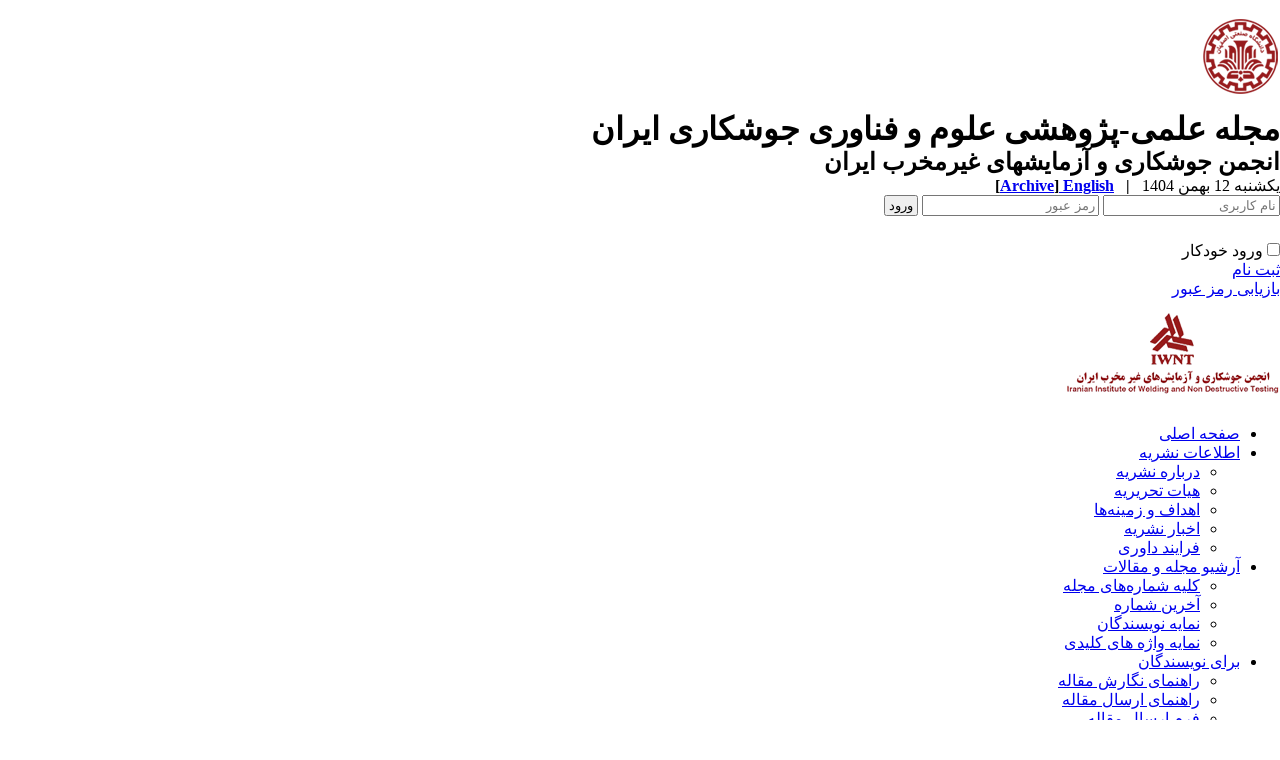

--- FILE ---
content_type: text/html; charset=UTF-8
request_url: http://jwsti.iut.ac.ir/browse.php?a_id=156&sid=1&slc_lang=fa
body_size: 10716
content:
<!DOCTYPE html PUBLIC "-//W3C//DTD XHTML 1.0 Transitional//EN" "http://www.w3.org/TR/xhtml1/DTD/xhtml1-transitional.dtd">
<html xmlns="http://www.w3.org/1999/xhtml">
					
<head><meta name="citation_language" content="fa" >
<meta name="citation_journal_title" content="مجله علمی-پژوهشی علوم و فناوری جوشکاری ایران">
<meta name="citation_title" content="امکانپذیری اتصال فاز مایع گذرای فولاد زنگ نزن دو فازی UNS S32750 به فولاد آستنیتی AISI 304
">
<meta name="citation_author" content="عبدالوند, روح الله">
<meta name="citation_author_institution" content="">
<meta name="citation_author" content="عطاپور, مسعود">
<meta name="citation_author_institution" content="">
<meta name="citation_author" content="شمعانیان, مرتضی">
<meta name="citation_author_institution" content="">
<meta name="citation_author" content="علافچیان, علیرضا">
<meta name="citation_author_institution" content="">
<meta name="citation_date" content="2018/1/10">
<meta name="citation_publication_date" content="2018/1/10">
<meta name="citation_volume" content="3">
<meta name="citation_issue" content="2">
<meta name="citation_firstpage" content="1">
<meta name="citation_lastpage" content="8">
<meta name="citation_pdf_url" content="http://jwsti.iut.ac.ir/files/site1/user_files_fe4ecf/r_abdolvand-A-10-76-2-2a9ab07.pdf">
<meta name="citation_abstract_html_url" content="http://jwsti.iut.ac.ir/article-1-156-fa.html">
<meta name="DC.Title" content="امکانپذیری اتصال فاز مایع گذرای فولاد زنگ نزن دو فازی UNS S32750 به فولاد آستنیتی AISI 304
">
<meta name="DC.Source" content="مجله علمی-پژوهشی علوم و فناوری جوشکاری ایران"/>
<meta name="DC.Date" content="10/1/2018">
<meta name="DC.Date.issued" scheme="ISO8601"  content="2018-1-10">
<meta name="DC.Format" scheme="IMT" content="application/pdf"/>
<meta name="DC.Contributor" content="عبدالوند, روح الله">
<meta name="DC.Contributor" content="عطاپور, مسعود">
<meta name="DC.Contributor" content="شمعانیان, مرتضی">
<meta name="DC.Contributor" content="علافچیان, علیرضا">
<meta name="citation_publisher" content="مجله علمی-پژوهشی علوم و فناوری جوشکاری ایران">

	<meta name='twitter:title' content='امکانپذیری اتصال فاز مایع گذرای فولاد زنگ نزن دو فازی UNS S32750 به فولاد آستنیتی AISI 304
'>
	<meta name='twitter:description' content='اتصال فاز مایع گذرای فولاد زنگ نزن دوفازی UNS S32750 به فولاد آستینتی زنگ نزن AISI 304با استفاده از لایه میانی &amp;nbsp;BNi-2در دمای 1050 oC و به مدت زمان 45 دقیقه انجام شد. ریز ساختار اتصال با میکروسکوپ نوری و الکترونی روبشی مجهز به سیستم آنالیز تفکیک انرژی بررسی شد. به منظور ...'>
	<meta property='og:title' content='امکانپذیری اتصال فاز مایع گذرای فولاد زنگ نزن دو فازی UNS S32750 به فولاد آستنیتی AISI 304
'> 
	<meta property='og:description' content='اتصال فاز مایع گذرای فولاد زنگ نزن دوفازی UNS S32750 به فولاد آستینتی زنگ نزن AISI 304با استفاده از لایه میانی &amp;nbsp;BNi-2در دمای 1050 oC و به مدت زمان 45 دقیقه انجام شد. ریز ساختار اتصال با میکروسکوپ نوری و الکترونی روبشی مجهز به سیستم آنالیز تفکیک انرژی بررسی شد. به منظور ...'> 
	<meta property='og:url' content='http://jwsti.iut.ac.ir/article-1-156-fa.html'> 
	
<base href="http://jwsti.iut.ac.ir/" /> 
<meta http-equiv="Content-Type" content="text/html; charset=utf-8" >
<meta name="keywords" content="Journal, of, Welding, Science, and, Technology, of, Iran, مجله, علمی, پژوهشی, علوم, و, فناوری, جوشکاری, ایران " >
<meta name="description" content="اتصال فاز مایع گذرای فولاد زنگ نزن دوفازی UNS S32750 به فولاد آستینتی زنگ نزن AISI 304با استفاده از لایه میانی &amp;nbsp;BNi-2در دمای 1050 oC و به مدت زمان 45 دقیقه انجام شد. ریز ساختار اتصال با میکروسکوپ نوری و الکترونی روبشی مجهز به سیستم آنالیز تفکیک انرژی بررسی شد. به منظور ... " >
<meta name="GENERATOR" content="Yektaweb 4734" >
<meta name="distribution" content="GLOBAL" >
<link rel="alternate" type="application/rss+xml" title=" News"  href="http://jwsti.iut.ac.ir/rss.php?sid=1&amp;slc_lang=1" >
			
<meta http-equiv="content-language" content="fa">

<script  type="text/javascript" src="./files/0allsites/jqu.min.js?version=4734.12490"></script>
<script  type="text/javascript" src="./files/0allsites/jquery.marquee.min.js?version=4734.12490"></script>
					<link href='./files/0allsites/shared.css?version=4734.12490' rel='stylesheet' type='text/css' >

<link href='./files/0allsites/global_attach.css?version=4734.12490' rel='stylesheet' type='text/css' >
<link href='./templates/tmpl_modern01/000_tmpl_modern01.css?version=4734.12490' rel='stylesheet' type='text/css' >
<script type='text/javascript' src='./files/0allsites/jqu.num2fa.min.js?version=4734.12490'></script>
 <script type='text/javascript'>
 $(document).ready(function(){ $('.persian').num2FaAr();});
</script>
<meta name="viewport" content="width=device-width, initial-scale=1 " >	
<script type="text/javascript" src="./templates/tmpl_modern01/js/js_global.js?version=4734.12490"></script>
<script type="text/javascript" src="./templates/tmpl_modern01/js/js_local.js?version=4734.12490"></script>
<!--[if gte IE 9]>
<style type="text/css">
.gradient {filter: none;}
figure.effect-apollo:hover img{opacity: 0.19;}
figure.effect-apollo img {opacity: 1;}
figure.effect-apollo figcaption::before {background: none;}
</style>
<![endif]-->


<script type="text/javascript" src="./files/0allsites/scripts_full.js?version=4734.12490?&sid=1&amp;slc_lang=fa"></script>
<script type="text/javascript" src="./files/0allsites/jqu.bxslider.min.js?version=4734.12490"></script>
<link type="text/css" rel="stylesheet" href="./files/0allsites/global_attach_modern.css" media="screen" >
<link type="text/css" rel="stylesheet" href="./templates/tmpl_modern01/css/reset.css?version=4734.12490" media="screen" >
<link type="text/css" rel="stylesheet" href="./templates/tmpl_modern01/css/style_global.css?version=4734.12490" media="screen" >
<link type="text/css" rel="stylesheet" href="./templates/tmpl_modern01/css/style_local.css?version=4734.12490" media="screen" >
<link type="text/css" rel="stylesheet" href="./templates/tmpl_modern01/css/style_fa.css?version=4734.12490" media="screen" >
<link href="./files/0allsites/scripts.css?version=4734.12490" type="text/css" rel="stylesheet" >
<link href="./files/0allsites/jqu.bxslider.css" type="text/css" rel="stylesheet" >
<link href="./files/0allsites/flipbook.css?version=4734.12490" rel="stylesheet" type="text/css" >
				
<title>امکانپذیری اتصال فاز مایع گذرای فولاد زنگ نزن دو فازی UNS S32750 به فولاد آستنیتی AISI 304
 -  مجله علمی-پژوهشی علوم و فناوری جوشکاری ایران</title>
<SCRIPT  type='text/javascript' src="./jvsc_servs/jscripts_nn.js.php?pg_numb=45&amp;awtvrsn=4734"></SCRIPT>
			
<SCRIPT type='text/javascript' 
src="./jvsc_servs/jscripts_chat_false.js?awtvrsn=4734">
</SCRIPT>			
            
                       
            <SCRIPT  type='text/javascript' >
            function init_mine() 
            {
				display_submenu(); 
				
				if (arguments.callee.done) 
				{
				   return;
				}
				else
				{
				   arguments.callee.done = true;
				}
			}
			
            if (document.addEventListener) 
            {
               document.addEventListener("DOMContentLoaded", init_mine, false);
            }
            
           //window.onload = init_mine();
			//page_vars 787
			if( document.readyState === 'loading' ) {
				document.addEventListener( 'DOMContentLoaded', init_mine );
			}
			else if( document.readyState === 'interactive' || document.readyState === 'complete' ) {
				init_mine ();
			}
				
				
			$(document).ready(function() {
				var pathname = window.location.href.split('#')[0];
				$('a[href^="#"]').each(function() {
					var $this = $(this),
						link = $this.attr('href');
					$this.attr('href', pathname + link);
				});
			});
			document.addEventListener("click", function(event) {
			  var element = event.target;
			  if (element.tagName.toLowerCase() == "a" && 
				element.getAttribute("href").indexOf("#") === 0) {
				my_href = location.href + element.getAttribute("href");
				my_href = my_href.replace(/#+/g, '#');
				element.href = my_href;
			  }
			});
            </script>
            
            
</head>

					<body id="body_main_div" class="browse-php body_rtl" dir="rtl" data-lang="fa" data-sid="1">
					<div id="body_sub_div" dir="rtl">
					










<div id="header">
  <div id="header_block">
    <div class="header_logo">
        <a title=''  href='./index.php?slc_lang=fa&amp;sid=1'><img border='0' src='./files/site1/modern01/header_right_fa.png'  alt='مجله علمی-پژوهشی علوم و فناوری جوشکاری ایران'  ></a>
        <span>
        <h1>مجله علمی-پژوهشی علوم و فناوری جوشکاری ایران</h1>
        <h2>انجمن جوشکاری و آزمایشهای غیرمخرب ایران</h2>
        </span>
        <div class="clr"></div>
    </div>

    <div id="login_area" >
        <div id="top_date">
        یکشنبه 12 بهمن 1404
        <strong>&nbsp; | &nbsp; <a href='./index.php?slc_lang=en&amp;sid=1' title='Change Site Language' ><span> English </span></a><span dir="ltr">[<a id='archive_link' title='published articles' href='./mag-volumes.php'><span class='tiny_space_text'>Archive</span></a>]</span></strong>
        </div>

        <div id="login_box">





        <form  name="form_login" action="login.php?sid=1&amp;slc_lang=fa&amp;logincase=1" method="post" style="margin:0; padding:0">
          <input name="username" type="text" value="" placeholder="نام کاربری" id="user_style" >
          <input  name="password" type="password" value="" placeholder="رمز عبور" id="pass_style" >

          <input style="margin:0; padding:1px 3px;" name="submit" type="submit" class="submit_btn submit_login_top" value="ورود" >
          <input name="login" type="hidden" value="1" />
            <ul style="margin:0; padding:0; margin-top:25px">
            <li><span ><input style="margin:0;" id="login_chkbox" type="checkbox"  name="autologin" ></span>
            <span id="login_chk_txt">ورود خودکار</span></li>
              <li><a href="./form_register.php?sid=1&amp;slc_lang=fa">ثبت نام</a></li>
              <li><a href="./pass_req.php?sid=1&amp;slc_lang=fa">بازیابی رمز عبور</a></li>
            </ul>




        </form>
        <div class="clr"></div>














      </div>
    </div>




    <div class="header_logo2"><a title=''  href='http://jwsti.iut.ac.ir/index.php?slc_lang=en&amp;sid=1'><img border='0' src='./files/site1/modern01/header_left_fa.png'  alt='Journal of Welding Science and Technology of Iran'  ></a></div>
    <div class="clr"></div>
  </div>
</div>






<div class="top_line"></div>






<div id="menu_back">
<div id="awt_top_menu"><ul id="awt_navmenu">

<li class="lvl_1" id="yw_pgmenu_38">
<a href="./index.php?&amp;slct_pg_id=38&amp;sid=1&amp;slc_lang=fa"   >صفحه اصلی</a>
</li>

<li class="lvl_1" id="yw_pgmenu_39">
<a href="./page/39/اطلاعات-نشریه"   >اطلاعات نشریه</a>

 <ul>
  <li class="lvl_2" id="yw_pgmenu_40"><a href="./page/40/درباره-نشریه"   >درباره نشریه</a>
  </li>

  <li class="lvl_2" id="yw_pgmenu_41"><a href="./page/41/هیات-تحریریه"   >هیات تحریریه</a>
  </li>

  <li class="lvl_2" id="yw_pgmenu_42"><a href="./page/42/اهداف-و-زمینه‌ها"   >اهداف و زمینه‌ها</a>
  </li>

  <li class="lvl_2" id="yw_pgmenu_43"><a href="./page/43/اخبار-نشریه"   >اخبار نشریه</a>
  </li>

  <li class="lvl_2" id="yw_pgmenu_124"><a href="./page/124/فرایند-داوری"   >فرایند داوری</a>
  </li>
</ul>
</li>

<li class="lvl_1" id="yw_pgmenu_44">
<a href="./page/44/آرشیو-مجله-و-مقالات"   >آرشیو مجله و مقالات</a>

 <ul>
  <li class="lvl_2" id="yw_pgmenu_45"><a href="./browse.php?&amp;slct_pg_id=45&amp;sid=1&amp;slc_lang=fa"   >کلیه شماره‌های مجله</a>
  </li>

  <li class="lvl_2" id="yw_pgmenu_46"><a href="./browse.php?cur=1&amp;slct_pg_id=46&amp;sid=1&amp;slc_lang=fa"   >آخرین شماره</a>
  </li>

  <li class="lvl_2" id="yw_pgmenu_128"><a href="./authors_index.php?&amp;slct_pg_id=128&amp;sid=1&amp;slc_lang=fa"   >نمایه نویسندگان</a>
  </li>

  <li class="lvl_2" id="yw_pgmenu_129"><a href="./keywords_index.php?&amp;slct_pg_id=129&amp;sid=1&amp;slc_lang=fa"   >نمایه واژه های کلیدی</a>
  </li>
</ul>
</li>

<li class="lvl_1" id="yw_pgmenu_47">
<a href="./page/47/برای-نویسندگان"   >برای نویسندگان</a>

 <ul>
  <li class="lvl_2" id="yw_pgmenu_48"><a href="./page/48/راهنمای-نگارش-مقاله"   >راهنمای نگارش مقاله</a>
  </li>

  <li class="lvl_2" id="yw_pgmenu_49"><a href="./files/help/article_submit.htm?&amp;slct_pg_id=49&amp;sid=1&amp;slc_lang=fa"   >راهنمای ارسال مقاله</a>
  </li>

  <li class="lvl_2" id="yw_pgmenu_50"><a href="./form_send_article.php?&amp;slct_pg_id=50&amp;sid=1&amp;slc_lang=fa"   >فرم ارسال مقاله</a>
  </li>
</ul>
</li>

<li class="lvl_1" id="yw_pgmenu_51">
<a href="./page/51/برای-داوران"   >برای داوران</a>

 <ul>
  <li class="lvl_2" id="yw_pgmenu_52"><a href="./files/help/reviewers.htm?&amp;slct_pg_id=52&amp;sid=1&amp;slc_lang=fa"   >راهنمای داوران</a>
  </li>
</ul>
</li>

<li class="lvl_1" id="yw_pgmenu_53">
<a href="./page/53/ثبت-نام-و-اشتراک"   >ثبت نام و اشتراک</a>

 <ul>
  <li class="lvl_2" id="yw_pgmenu_54"><a href="./page/54/اطلاعات-ثبت-نام"   >اطلاعات ثبت نام</a>
  </li>

  <li class="lvl_2" id="yw_pgmenu_55"><a href="./form_register.php?&amp;slct_pg_id=55&amp;sid=1&amp;slc_lang=fa"   >فرم ثبت نام</a>
  </li>
</ul>
</li>

<li class="lvl_1" id="yw_pgmenu_118">
<a href="http://jwsti.iut.ac.ir/files/site1/modern01/jwsti_reviewers.pdf"   >فهرست داوران همکار</a>
</li>

<li class="lvl_1" id="yw_pgmenu_119">
<a href="http://jwsti.iut.ac.ir/./files/site1/files/form3.pdf"   >آیین نامه اخلاق نشریه</a>
</li>

<li class="lvl_1" id="yw_pgmenu_123">
<a href="./page/123/ارسال-مقاله"   >ارسال مقاله</a>
</li>

<li class="lvl_1" id="yw_pgmenu_120">
<a href="./page/120/فرم-واگذاری-مقاله"   >فرم واگذاری مقاله</a>
</li>

<li class="lvl_1" id="yw_pgmenu_121">
<a href="./page/121/فرم-تعارض-منافع"   >فرم تعارض منافع</a>
</li>

<li class="lvl_1" id="yw_pgmenu_56">
<a href="./page/56/تماس-با-ما"   >تماس با ما</a>

 <ul>
  <li class="lvl_2" id="yw_pgmenu_57"><a href="./page/57/اطلاعات-تماس"   >اطلاعات تماس</a>
  </li>

  <li class="lvl_2" id="yw_pgmenu_58"><a href="./form_contact.php?&amp;slct_pg_id=58&amp;sid=1&amp;slc_lang=fa"   >فرم برقراری ارتباط</a>
  </li>
</ul>
</li>

</ul></div>

  <div class="clr"></div>
</div>







<div id="top_box">
  <div id="top_box_b">


    <div id="search_social">




      <div id="search">
        <form action="./search.php?slc_lang=fa&amp;sid=1" method="post" id="search_style">
          <input type="text" onBlur="if(this.value=='')this.value=this.defaultValue;" onFocus="if(this.value==this.defaultValue)this.value='';"
          value="جستجوی مطالب پایگاه" name="terms" id="search_input" >
          <input type="hidden" name="home_search" value="1" >
          <input type="hidden" value="1" name="s_sections" >
          <input type="hidden" value="site_cnt" name="search_dest" >
          <input type="submit" value="" class="search_btn" name="submit1" >
        </form>
      </div>









      <div id="search">
        <form action="./search.php?slc_lang=fa&amp;sid=1" method="post" id="search_style">
          <input type="text" onBlur="if(this.value=='')this.value=this.defaultValue;" onFocus="if(this.value==this.defaultValue)this.value='';" value="جستجوی مقالات منتشر شده" name="terms" id="search_input" >
          <input type="hidden" name="home_search" value="1" >
          <input type="hidden" value="1" name="s_sections" >
          <input type="hidden" value="mag_articles" name="search_dest" >
          <input type="submit" value="" class="search_btn" id="search_btn" name="submit1" >
        </form>
      </div>







      <div id="social_bar">
      <a href="https://scholar.google.com" class="social_icon icon_googlescholar" title="Google Scholar"></a>
<a href="https://www.researchgate.net/" class="social_icon icon_resgate" title="Research Gate"></a>
<a href="https://telegram.org/" class="social_icon icon_telegram" title="Telegram"></a>
<a href="https://uswr.academia.edu" class="social_icon icon_academia" title="Academia"></a>
<a href="https://www.mendeley.com" class="social_icon icon_mendeley" title="Mendeley"></a>
<a href="https://doaj.org/" class="social_icon icon_doaj" title="DOAJ"></a>
<a href="https://www.doi.org/" class="social_icon icon_doi" title="DOI"></a>
<a href="http://www.ncbi.nlm.nih.gov/pubmed/" class="social_icon icon_pubmed" title="PubMed"></a>
<a href="https://www.scopus.com/" class="social_icon icon_scopus" title="Scopus"></a>

<a href="https://www.linkedin.com" class="social_icon icon_linkedin" title="Linkedin"></a>
<a href="https://www.twitter.com" class="social_icon icon_twitter" title="Twitter"></a>
<a href="https://www.facebook.com" class="social_icon icon_facebook" title="Facebook"></a>

<a href="http://www.magiran.com/" class="social_icon icon_magiran" title="magiran"></a>
<a href="http://www.irisweb.ir" class="social_icon icon_iris" title="IRISWeb: Iran Research Information System"></a>
<a href="http://www.barakatkns.com/" class="social_icon icon_barakatk" title="Barakatk"></a>
<a href="http://www.sid.ir" class="social_icon icon_sid" title="SID"></a>
<a href="http://ricest.ac.ir/" class="social_icon icon_ricest" title="Ricest"></a>
<a href="http://isc.gov.ir/" class="social_icon icon_isc" title="ISC"></a>

<a href="jinfo.xml.php" class="social_icon icon_xml" title="Journal XML"></a>
<a href="rss.php?lang=fa" class="social_icon icon_rss" title="Articles RSS"></a>

      </div>
      <div class="clr"></div>


    </div>





<script type="text/javascript">
function boxToggle(id)
{
	$("#"+id).slideToggle();
}
</script>
<div dir="rtl" class="yw_box" >

<!-- JSON-LD markup generated by Google Structured Data Markup Helper. -->
<script type="application/ld+json">
{
  "@context": "http://schema.org",
  "@type": "Article",
  "headline": "امکانپذیری اتصال فاز مایع گذرای فولاد زنگ نزن دو فازی UNS S32750 به فولاد آستنیتی AISI 304
",
  "author": {
    
					"@type": "Person",
					"name": "Abdolvand, R. "
					
  },
  "datePublished": "2018/1/10",
  "articleBody": "اتصال فاز مایع گذرای فولاد زنگ نزن دوفازی UNS S32750 به فولاد آستینتی زنگ نزن AISI 304با استفاده از لایه میانی &amp;nbsp;BNi-2در دمای 1050 oC و به مدت زمان 45 دقیقه انجام شد. ریز ساختار اتصال با میکروسکوپ نوری و الکترونی روبشی مجهز به سیستم آنالیز تفکیک انرژی بررسی شد. به منظور ..."
}
</script>	
	

























            <div style="background-color:#edecec;" align="center"  class="yw_text_small persian">
            <strong>دوره 3، شماره 2 - ( نشریه علوم و فناوری جوشکاری ایران  1396 )</strong>  &nbsp;  &nbsp;  &nbsp;  &nbsp;  &nbsp;  &nbsp;  &nbsp;  &nbsp;  &nbsp;
            <a href="browse.php?mag_id=5&amp;slc_lang=fa&amp;sid=1">جلد 3 شماره 2 صفحات 8-1</a> |
            <a href="browse.php?slc_lang=fa&amp;sid=1">برگشت به فهرست نسخه ها</a>
            </div>










            <div class="yw_text" id="articles_abst_area">

                <div class="wid25p maxwSmall" style=" float:left; vertical-align:top; padding:0 5px ;"   >

                    <p align="center" dir="ltr">
                    <div align='center'><a href='http://jwsti.iut.ac.ir/article-1-156-fa.html'><img style='border:1px solid #ccc;padding:5px;' border=1px width='100px' height='100px' src='./files/site1/user_files_fe4ecf/qrcodes/url_fa_A-10-76-2.abst.png'></a></div>
                    </p>













                    <p align="center" dir="ltr">
                    <a href="article-156.xml"><img src="./files/0allsites/images/icon_xml.gif"   border="0" alt="XML" /></a>
                    <a href="article-1-156-en.html"><img src="./files/0allsites/images/icon_en.gif" border="0" alt="English Abstract" /></a>
                    <a href="browse.php?a_id=156&amp;slc_lang=fa&amp;sid=1&printcase=1&hbnr=1&hmb=1"><img src="./files/0allsites/images/icon_print.gif" border="0" alt="Print" /></a>
                    </p>

                    <hr>


                    <div dir="ltr" class="yw_text_small"  >
                    <strong>Download citation:</strong> <br><a href='web2export.php?a_code=A-10-76-2&amp;sid=1&amp;slc_lang=fa&amp;type=BibTeX'>BibTeX</a> | <a href='web2export.php?a_code=A-10-76-2&amp;sid=1&amp;slc_lang=fa&amp;type=ris'>RIS</a> | <a href='web2export.php?a_code=A-10-76-2&amp;sid=1&amp;slc_lang=fa&amp;type=EndNote'>EndNote</a> | <a href='web2export.php?a_code=A-10-76-2&amp;sid=1&amp;slc_lang=fa&amp;type=Medlars'>Medlars</a> | <a href='web2export.php?a_code=A-10-76-2&amp;sid=1&amp;slc_lang=fa&amp;type=ProCite'>ProCite</a> | <a href='web2export.php?a_code=A-10-76-2&amp;sid=1&amp;slc_lang=fa&amp;type=Reference_Manager'>Reference Manager</a> | <a href='web2export.php?a_code=A-10-76-2&amp;sid=1&amp;slc_lang=fa&amp;type=RefWorks'>RefWorks</a><br><strong>Send citation to:</strong> <br><div style='float:left; padding:5px;'><img src='./files/0allsites/images/icon-mendeley2.png' /></div>
					<div style='float:left'><a target='_blank' href='http://www.mendeley.com/import/?url=http://jwsti.iut.ac.ir/article-1-156-fa.html'>Mendeley</a> &nbsp;</div><div style='float:left; padding:5px;'><img src='./files/0allsites/images/icon-zotero2.png' /></div><div style='float:left'><a href='web2export.php?a_code=A-10-76-2&amp;sid=1&amp;slc_lang=fa&amp;type=ris'>Zotero</a> &nbsp;</div><div style='float:left; padding:5px;'><img src='./files/0allsites/images/icon-refworks2.png' /></div><div style='float:left'><a target='_blank' href='http://www.refworks.com/express/ExpressImport.asp?vendor=JWSTI&filter=RefWorks%20Tagged%20Format&encoding=65001&url=http%3A%2F%2Fjwsti.iut.ac.ir%2Farticle-1-156-fa.html' target='RefWorksMain'>RefWorks</a></div>
                    <div style='float:none; clear:both;' ></div>
					<hr>
                    </div>
                    <div dir="ltr"  class="yw_text_small"  >
                    <div dir="ltr"> Abdolvand R,  Atapour M,  Shamanian M,  Allafchian A. The possibility of the TLP bonding between UNS S32750 and AISI 304.  JWSTI 2018; 3 (2) :1-8<br>URL: <a href='http://jwsti.iut.ac.ir/article-1-156-fa.html'>http://jwsti.iut.ac.ir/article-1-156-fa.html</a>  </div>  
                    </div>
                    <div class="yw_text_small persian"  >
                    <div dir="rtl">عبدالوند روح الله،  عطاپور مسعود،  شمعانیان مرتضی،  علافچیان علیرضا. امکانپذیری اتصال فاز مایع گذرای فولاد زنگ نزن دو فازی UNS S32750 به فولاد آستنیتی AISI 304
.  نشریه علوم و فناوری جوشکاری ایران. 1396; 3 (2) :1-8<p dir='ltr' align='left'>URL: <a href='http://jwsti.iut.ac.ir/article-1-156-fa.html'>http://jwsti.iut.ac.ir/article-1-156-fa.html</a></p>  </div>  <hr>
                    </div>



					 <div align="center" class="social_sharing">
						<a class="facebook masterTooltip" title="Facebook"></a>
						<a class="twitter masterTooltip " title="Twitter"></a>
						<a class="telegram masterTooltip" title="Telegram"></a>
						<a class="linkedin masterTooltip" title="Linkedin"></a>
						<a class="google masterTooltip" title="Google Plus"></a>
						<a class="eitaa masterTooltip" title="eitaa"></a>
					</div>
					<script type="text/javascript">
					$( document ).ready(function()
					{
						var mPageUrl=$("meta[property='og:url']").attr("content");
						var mImg =$("meta[property='og:image']").attr("content");
						var metaTitle=$("meta[property='og:title']").attr("content");
						var metaDesc=$("meta[property='og:description']").attr("content");
						//////
						var facebook="http://www.facebook.com/sharer.php?s=100"+"&p[url]="+mPageUrl+"&p[images][0]="+mImg+"&p[title]="+metaTitle+"&p[summary]="+metaDesc;
						$('a.facebook').attr("href",facebook);
						////
						var twitter= "https://www.addtoany.com/add_to/twitter?linkurl="+mPageUrl+"&linkname="+metaTitle+"&linknote="+metaDesc;
						$('a.twitter').attr("href",twitter);
						///
						var telegram="https://telegram.me/share/url?url="+mPageUrl+"&amp;text="+metaTitle;
						$('a.telegram').attr("href",telegram);
						///
						var linkedin="https://www.linkedin.com/shareArticle?mini=true&url="+mPageUrl+"&title="+metaTitle+"&summary="+metaDesc+"&source="+mImg;
						$('a.linkedin').attr("href",linkedin);
						///
						var google="https://plus.google.com/share?url="+mPageUrl;
						$('a.google').attr("href",google);
						////
						var eitaa="https://eitaa.com/share/url?url="+mPageUrl;
						$('a.eitaa').attr("href",eitaa);
						////
						$('.social_sharing a').click(function () {
							window.open($(this).attr('href'), 'sharer', 'width=626,height=436');
							return false;
						});
						load_master_tooltip();
					});
					</script>


                </div>




                <div class="wid70p maxwSmall" style="float:right; width:70%; vertical-align:top; ">

                    <div class="yw_text abstractmed">
                    <strong><a href="./article-1-156-fa.pdf "><span class="abstract_title" >امکانپذیری اتصال فاز مایع گذرای فولاد زنگ نزن دو فازی UNS S32750 به فولاد آستنیتی AISI 304
</span></a></strong>
                    
                    </div>


                    <div class="yw_text_small abstract"  dir="rtl" >
                    <span class="persian"><a href='search.php?sid=1&amp;slc_lang=fa&author=%D8%B9%D8%A8%D8%AF%D8%A7%D9%84%D9%88%D9%86%D8%AF'>  روح الله عبدالوند</a><sup>*</sup> <span dir='ltr' style='vertical-align:middle;padding-top:5px; '><a style='' class='masterTooltip' title='Search in Google Scholar' target='_blank' href='https://scholar.google.co.uk/scholar?as_q=&num=10&btnG=Search+Scholar&as_epq=&as_oq=&as_eq=&as_occt=any&as_sauthors=%22R. +Abdolvand%22&as_publication=&as_ylo=&as_yhi=&as_allsubj=all&hl=en'><img src='./files/0allsites/images/googlesc20.png'></a></span>  <span dir='ltr' style='vertical-align:middle;padding-top:5px; '><a style='' class='masterTooltip' title='Search in PubMed' target='_blank' href='https://pubmed.ncbi.nlm.nih.gov/?cmd=search&term=R. +Abdolvand'><img src='./files/0allsites/images/pubmed20.png'></a></span>،  <a href='search.php?sid=1&amp;slc_lang=fa&author=%D8%B9%D8%B7%D8%A7%D9%BE%D9%88%D8%B1'>  مسعود عطاپور</a> <span dir='ltr' style='vertical-align:middle;padding-top:5px; '><a style='' class='masterTooltip' title='Search in Google Scholar' target='_blank' href='https://scholar.google.co.uk/scholar?as_q=&num=10&btnG=Search+Scholar&as_epq=&as_oq=&as_eq=&as_occt=any&as_sauthors=%22M.+Atapour%22&as_publication=&as_ylo=&as_yhi=&as_allsubj=all&hl=en'><img src='./files/0allsites/images/googlesc20.png'></a></span>  <span dir='ltr' style='vertical-align:middle;padding-top:5px; '><a style='' class='masterTooltip' title='Search in PubMed' target='_blank' href='https://pubmed.ncbi.nlm.nih.gov/?cmd=search&term=M.+Atapour'><img src='./files/0allsites/images/pubmed20.png'></a></span>،  <a href='search.php?sid=1&amp;slc_lang=fa&author=%D8%B4%D9%85%D8%B9%D8%A7%D9%86%DB%8C%D8%A7%D9%86'>  مرتضی شمعانیان</a> <span dir='ltr' style='vertical-align:middle;padding-top:5px; '><a style='' class='masterTooltip' title='Search in Google Scholar' target='_blank' href='https://scholar.google.co.uk/scholar?as_q=&num=10&btnG=Search+Scholar&as_epq=&as_oq=&as_eq=&as_occt=any&as_sauthors=%22M.+ Shamanian%22&as_publication=&as_ylo=&as_yhi=&as_allsubj=all&hl=en'><img src='./files/0allsites/images/googlesc20.png'></a></span>  <span dir='ltr' style='vertical-align:middle;padding-top:5px; '><a style='' class='masterTooltip' title='Search in PubMed' target='_blank' href='https://pubmed.ncbi.nlm.nih.gov/?cmd=search&term=M.+ Shamanian'><img src='./files/0allsites/images/pubmed20.png'></a></span>،  <a href='search.php?sid=1&amp;slc_lang=fa&author=%D8%B9%D9%84%D8%A7%D9%81%DA%86%DB%8C%D8%A7%D9%86'>  علیرضا علافچیان</a> <span dir='ltr' style='vertical-align:middle;padding-top:5px; '><a style='' class='masterTooltip' title='Search in Google Scholar' target='_blank' href='https://scholar.google.co.uk/scholar?as_q=&num=10&btnG=Search+Scholar&as_epq=&as_oq=&as_eq=&as_occt=any&as_sauthors=%22A. +Allafchian%22&as_publication=&as_ylo=&as_yhi=&as_allsubj=all&hl=en'><img src='./files/0allsites/images/googlesc20.png'></a></span>  <span dir='ltr' style='vertical-align:middle;padding-top:5px; '><a style='' class='masterTooltip' title='Search in PubMed' target='_blank' href='https://pubmed.ncbi.nlm.nih.gov/?cmd=search&term=A. +Allafchian'><img src='./files/0allsites/images/pubmed20.png'></a></span></span>
                    </div>

                    <div class="yw_text_small abstractsmall"  dir="rtl" >
                    <em><span class="persian"></span></em>
                    </div>


                    <div class="yw_text_small persian"  dir="rtl"  style="text-align:justify">
                    <strong>چکیده:</strong>   &nbsp;  <span  dir=rtl> (13160 مشاهده)</span>
                    </div>

                    <div class="yw_text_small"  dir="rtl" style="text-align:justify">
                    <span style="color:black;"><span style="font-family:b lotus;"><span style="font-size:11.0pt;">اتصال فاز مایع گذرای فولاد زنگ نزن دوفازی </span></span></span><span dir="LTR"><span style="color:black;"><span style="font-size:9.0pt;">UNS S32750</span></span></span><span style="color:black;"><span style="font-family:b lotus;"><span style="font-size:11.0pt;"> به فولاد آستینتی زنگ نزن</span></span></span> <span dir="LTR"><span style="color:black;"><span style="font-size:9.0pt;">AISI 304</span></span></span><span style="color:black;"><span style="font-family:b lotus;"><span style="font-size:11.0pt;">با استفاده از لایه میانی </span></span></span>&nbsp;<span dir="LTR"><span style="color:black;"><span style="font-size:9.0pt;">BNi-2</span></span></span><span style="color:black;"><span style="font-family:b lotus;"><span style="font-size:11.0pt;">در دمای </span></span></span><span dir="LTR"><span style="color:black;"><span style="font-size:9.0pt;">1050 <sup>o</sup>C</span></span></span><span style="color:black;"><span style="font-family:b lotus;"><span style="font-size:11.0pt;"> و به مدت زمان 45 دقیقه انجام شد. ریز</span></span></span> <span style="color:black;"><span style="font-family:b lotus;"><span style="font-size:11.0pt;">ساختار اتصال با میکروسکوپ نوری و الکترونی روبشی مجهز به سیستم آنالیز تفکیک انرژی بررسی شد. به منظور تخمین خواص مکانیکی اتصال از آزمون ریزسختی سنجی و استحکام برشی استفاده شد. در ناحیه</span></span></span> <span style="color:black;"><span style="font-family:b lotus;"><span style="font-size:11.0pt;">ی اتصال هیچ</span></span></span> <span style="color:black;"><span style="font-family:b lotus;"><span style="font-size:11.0pt;">گونه ترکیب یوتکتیکی مشاهده نشد که به معنای کامل شدن انجماد همدما بود. ناحیه</span></span></span> <span style="color:black;"><span style="font-family:b lotus;"><span style="font-size:11.0pt;">ی اتصال از دو قسمت انجماد همدما و منطقه</span></span></span> <span style="color:black;"><span style="font-family:b lotus;"><span style="font-size:11.0pt;">ی متاثر از نفوذ تشکیل شد. استحکام برشی اتصال حدود 7/0 استحکام برشی فولاد زنگ نزن دوفازی بود.بررسی سطوح شکست نشان داد که نمونه متصل شده در زمان 45 دقیقه به صورت نرم شکسته بود.</span></span></span>
                    </div>


                    




                    <div class="yw_text_small"  >
                    <strong>واژه‌های کلیدی: </strong> <a href='search.php?sid=1&amp;slc_lang=fa&srchterm=%D8%A7%D8%AA%D8%B5%D8%A7%D9%84+%D9%81%D8%A7%D8%B2+%D9%85%D8%A7%DB%8C%D8%B9+%DA%AF%D8%B0%D8%B1%D8%A7'>اتصال فاز مایع گذرا</a>، <a href='search.php?sid=1&amp;slc_lang=fa&srchterm=%D9%81%D9%88%D9%84%D8%A7%D8%AF+%D8%B2%D9%86%DA%AF+%D9%86%D8%B2%D9%86+%D8%AF%D9%88%D9%81%D8%A7%D8%B2%DB%8C'>فولاد زنگ نزن دوفازی</a>، <a href='search.php?sid=1&amp;slc_lang=fa&srchterm=%D9%81%D9%88%D9%84%D8%A7%D8%AF+%D8%B2%D9%86%DA%AF+%D9%86%D8%B2%D9%86+%D8%A2%D8%B3%D8%AA%D9%86%DB%8C%D8%AA%DB%8C'>فولاد زنگ نزن آستنیتی</a>، <a href='search.php?sid=1&amp;slc_lang=fa&srchterm=%D8%A7%D8%AA%D8%B5%D8%A7%D9%84+%D8%BA%DB%8C%D8%B1+%D9%85%D8%B4%D8%A7%D8%A8%D9%87.'>اتصال غیر مشابه.</a>
                    </div>





                    <div class="yw_text_small"  dir="rtl"  >
                    <a href="./article-1-156-fa.pdf"  >
                    <span class="abstract_title"  dir="rtl" ><strong>متن کامل<span  dir=rtl> [PDF 1963 kb]</span> </strong> </span>
                    </a>
                    
                    <a href="" target="_blank"> <strong></strong></a>



                    <a href="" target="_blank"> </a>

                    
                    &nbsp; <span class="persian"><span  dir=rtl> (2045 دریافت)</span>  </span>


                     <strong></strong>&nbsp;  

                     <strong></strong>&nbsp;  



                    
                    



                    </div>



                    <div style="vertical-align:middle" class="yw_text_small abstract"  dir="rtl" >
                    نوع مطالعه:  <a href='search.php?sid=1&amp;slc_lang=fa&atcl=1&type=10'>پژوهشي</a> |
                    موضوع مقاله: 
                    <a href='search.php?sid=1&amp;slc_lang=fa&atcl=1&abst_subject=11'>تخصصي</a>  
                    </div>


                    <div class="yw_text_small"  >
                    
                    </div>

                    <hr>














                    <div class="yw_text_small" align="center"  >




                    <form  name="form1" method="post" action="./forms.php?mod=add_cnt_comments_atcl&amp;mycnt_id=&amp;slc_lang=fa&amp;sid=1&amp;a_code=A-10-76-2&amp;a_ordnum=156">
                    <div class="yw_text_small" align="center"  >
                    ارسال نظر درباره این مقاله : نام کاربری یا پست الکترونیک شما:
                    <input name="user_prop"
                    onfocus="if (this.value == 'نام یا پست الکترونیک') {this.value = '';}"
                    dir="ltr" type="text" id="user_prop" value="نام یا پست الکترونیک" size="20" maxlength="40">
                    <br>
                    <textarea style="width:100%;" dir="rtl" name="cmnt_body" cols="60" rows="2" id="cmnt_body"></textarea><input name='the_userext_yw' type='hidden'>
                    </div>



                    <div class="yw_text_small" align="center"  >

				  <div class="pad5"> <img src="captcha_yekta.php?rnd=27662100" alt="CAPTCHA" style="min-width: 120px; min-height: 35px" class="captcha-image" width="130px" height="35px">
<i class="refresh-captcha"><img style="cursor:pointer;" src="./files/0allsites/panel/pan/icon_refresh.png"></i>

<script>		
var refreshButton = document.querySelector(".refresh-captcha");
refreshButton.onclick = function() {
  document.querySelector(".captcha-image").src = 'captcha_yekta.php?rnd=' + Date.now();
  $("#captcha_code").removeClass("input_alarm").removeClass("input_verified").val("");

}

$(window).bind("pageshow", function() { 
  document.querySelector(".captcha-image").src = 'captcha_yekta.php?rnd=' + Date.now();
  $("#captcha_code").removeClass("input_alarm").removeClass("input_verified").val("");
});




function check_captcha(){
var $this = $("#captcha_code");
my_url = "./captcha.chk.ajax.php";
if(typeof ajax_request_captcha !== "undefined")
{
	ajax_request_captcha.abort();
}

ajax_request_captcha = $.ajax(
{ 
type: "POST",
url: my_url,
data: {
	"captcha_code" : $this.val()
},
dataType: "json",
success:check_captcha_response,
error:end_error_gen
});

function check_captcha_response(response)
{
	var status = response.status;
	if(status=="true")
	{
		$this.addClass("input_verified").removeClass("input_alarm");
		if ($(".captcha_submit").length) 
		{
			$(".captcha_submit").fadeIn();
		}
	}
	else
	if(status=="wrong")
	{
		$this.addClass("input_alarm").removeClass("input_verified");
		if ($(".captcha_submit").length) 
		{
			$(".captcha_submit").fadeOut();
		}
		
		swal("Incorrect Captcha Code", "کد امنیتی را به صورت صحیح وارد نکرده اید. در صورت نیاز تصویر را ریفرش کنید.", "error");
	}
	else
	{
		$this.addClass("input_alarm").removeClass("input_verified");
		if ($(".captcha_submit").length) 
		{
			$(".captcha_submit").fadeOut();
		}
	}
}	
};



</script>	

 </div>
				  <div class="pad5"> <input type="text"  name="captcha_code" onkeyup="return check_captcha();"  autocomplete="off" id="captcha_code"  class="post_l center" size="11"  placeholder="کد امنیتی" ></div>

                    <input class="submit_btn captcha_submit" type="submit" name="Submit" value="افزودن نظرات">
                    </div>

                    </form>
                    <hr>






                    </div>



                    <div class="clr"></div>











                    <div class="yw_text_small ltr" align="center" >
                    <table style=" direction:rtl">
	<tbody>
		<tr>
			<td colspan="2" style="font-weight:bold;padding-bottom:5px;">بازنشر اطلاعات</td>
		</tr>
		<tr>
			<td><a href="http://creativecommons.org/licenses/by-nc/4.0/" rel="license"><img alt="Creative Commons License" src="//i.creativecommons.org/l/by-nc/4.0/88x31.png" /> </a></td>
			<td style="padding-right:5px;">این مقاله تحت شرایط <a href="http://creativecommons.org/licenses/by-nc/4.0/" rel="license" target="_blank">Creative Commons Attribution-NonCommercial 4.0 International License</a> قابل بازنشر است.</td>
		</tr>
	</tbody>
</table>

                    </div>
                    <hr>






















                 </div>

              </div>

              <div class="clr"></div>

</div>







</div>





		<script>
		if( ($("#captcha_code").length) && ($(".captcha_submit").length) )
		{
			$(".captcha_submit" ).click(function(e) 
			{
				if($("#captcha_code").val()=="")
				{
					e.preventDefault();
					$('html, body').animate({scrollTop: $(".captcha_submit").offset().top-200}, 400);
					swal("Empty Captcha Code", "لطفا کد امنیتی را در کادر مربوطه بنویسید", "error");

				}

			});
		}
		</script>
	</div>


<div id="footer">


<div class="border_style" id="border_bottom"></div>
  <div id="footer_block">
    <div class="box_footer">
<h4>پایگاه های مرتبط</h4>

<ul class="list_style2">
	<li><a href="http://www.iwnt.com">انجمن جوشکاری و آزمایش های غیرمخرب ایران</a></li>
	<li><a href="http://www.iut.ac.ir/">دانشگاه صنعتی اصفهان</a></li>
	<li><a href="http://www.msrt.ir/fa/rppc/Pages/Files/ScientificPublicationsCommission.aspx">کمیسیون نشریات وزارت علوم</a></li>
	<li><a href="http://www.yektaweb.com">شرکت یکتاوب</a></li>
</ul>
</div>

<div class="box_footer">
<h4>کلمات کلیدی</h4>
فناوری, جوشکاری, علوم و فناوری, انجمن جوشکاری, <span>آزمایش های غیرمخرب</span>, دانشگاه صنعتی اصفهان</div>

<div class="box_footer">
<h4>نظرسنجی</h4>

		<form style="padding:0; margin:0" action="forms.php?mod=poll&amp;poll_id=10&amp;slc_lang=fa&amp;sid=1" method="post">
		
		<TABLE width="100%" align="center" BORDER=0 CELLPADDING=2 CELLSPACING=0>
			<TR>
				<TD  colspan="2">
				<font size="1">نظر شما در مورد قالب جدید چیست؟</font></TD>
			</TR>
		
				<TR>
				  <TD width="20" valign="baseline">
					<input name="pdata[]" type="radio" value="61" ></TD>
					<TD width="150"><font size="1">عالی</font></TD>

				</TR>
				
				<TR>
				  <TD width="20" valign="baseline">
					<input name="pdata[]" type="radio" value="62" ></TD>
					<TD width="150"><font size="1">خوب</font></TD>

				</TR>
				
				<TR>
				  <TD width="20" valign="baseline">
					<input name="pdata[]" type="radio" value="63" ></TD>
					<TD width="150"><font size="1">متوسط</font></TD>

				</TR>
				
				<TR>
				  <TD width="20" valign="baseline">
					<input name="pdata[]" type="radio" value="64" ></TD>
					<TD width="150"><font size="1">ضعیف</font></TD>

				</TR>
				

			<TR>
				<TD  valign="bottom" height="25px" align="center"  colspan="2">
				<input name="poll_id" type="hidden" value="10" >
				<input name="submit_poll" class="submit_btn f_right" type="submit" value="ثبت">&nbsp; &nbsp; 
				<input name="view_poll" class="submit_btn f_right" type="submit" value="نتایج" ></TD>
			</TR>
	
				</TABLE>
			</form>
		
</div>

    <div class="box_footer footer_logo">


   <img border="0" src="./files/site1/modern01/footer_fa.png"  alt="مجله علمی-پژوهشی علوم و فناوری جوشکاری ایران"  height="100">


    </div>

    <div class="clr"></div>
  </div>
</div>



<div id="footer2">
  <div id="footer2_block">
   <div id="f2_right">
      <p class="yw_text_small2"> کلیه حقوق این وب سایت متعلق به <a href="http://jwsti.iut.ac.ir">مجله علمی-پژوهشی علوم و فناوری جوشکاری ایران</a> می باشد.</p>
      <p class="yw_text_small2">طراحی و برنامه نویسی : <a href="http://www.yektaweb.com">یکتاوب افزار شرق</a></p>
    </div>
    <div id="f2_left">
      <p class="yw_text_small2"> © 2026 CC BY-NC 4.0 | <a href="http://jwsti.iut.ac.ir">Journal of Welding Science and Technology of Iran</a></p>
      <p class="yw_text_small2">Designed & Developed by : <a href="http://www.yektaweb.com">Yektaweb</a></p>
    </div>
  </div>
</div>


            
            
<script  type='text/javascript'>
$(window).on('load', function() 
{
    $('.yw-slide-up').marquee(
	{direction: 'up',	speed: 8000,	gap: 70,	delayBeforeStart: 50,	duplicated: true,	pauseOnHover: true}
	);
    $('.yw-slide-down').marquee(
	{direction: 'down',	speed: 8000,	gap: 70,	delayBeforeStart: 50,	duplicated: true,	pauseOnHover: true}
	);
    $('.yw-slide-left').marquee(
	{direction: 'left',	speed: 8000,	gap: 70,	delayBeforeStart: 50,	duplicated: true,	pauseOnHover: true}
	);
    $('.yw-slide-right').marquee(
	{direction: 'right',	speed: 8000,	gap: 70,	delayBeforeStart: 50,	duplicated: true,	pauseOnHover: true}
	);
});
</script>
	


</body>
</html>

